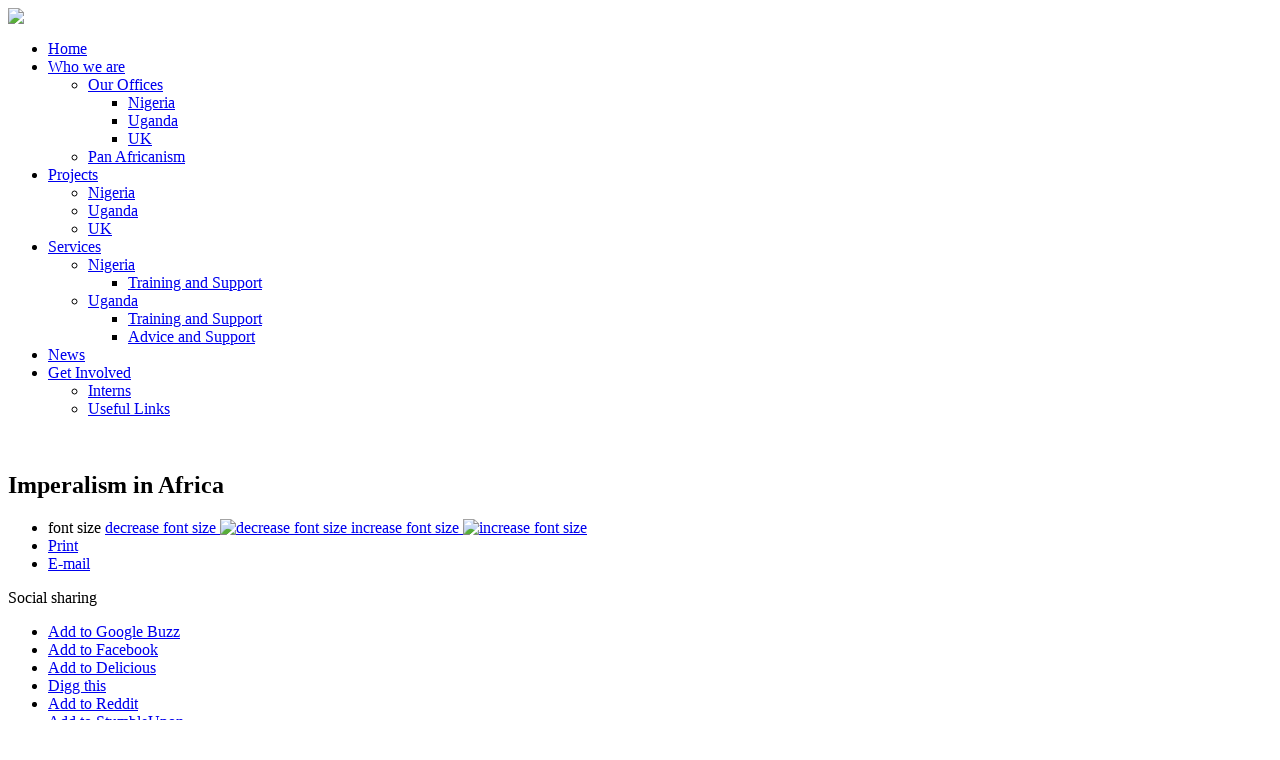

--- FILE ---
content_type: text/html; charset=utf-8
request_url: http://padeap.net/en/who-we-are/our-offices/nigeria/item/53-imperalism-in-africa.html
body_size: 21129
content:
<!DOCTYPE html PUBLIC "-//W3C//DTD XHTML 1.0 Transitional//EN"
    "http://www.w3.org/TR/xhtml1/DTD/xhtml1-transitional.dtd">
<html xmlns="http://www.w3.org/1999/xhtml" 
   xml:lang="en-gb" lang="en-gb" >

<head>
  <base href="http://padeap.net/who-we-are/our-offices/nigeria/item/53-imperalism-in-africa.html" />
  <meta http-equiv="content-type" content="text/html; charset=utf-8" />
  <meta name="robots" content="index, follow" />
  <meta name="keywords" content="Pan Africanism, Education, Community, Health, Refugees, maternal health, MDGs, African Union, Development Education, Diaspora in UK," />
  <meta name="title" content="Imperalism in Africa" />
  <meta name="description" content=" " />
  <meta name="generator" content="Joomla! 1.5 - Open Source Content Management" />
  <title>Imperalism in Africa</title>
  <link rel="stylesheet" href="/media/system/css/modal.css" type="text/css" />
  <link rel="stylesheet" href="http://padeap.net/components/com_k2/css/k2.css" type="text/css" />
  <link rel="stylesheet" href="http://padeap.net/modules/mod_superfishmenu/tmpl/css/superfish.css" type="text/css" />
  <script type="text/javascript" src="/media/system/js/mootools.js"></script>
  <script type="text/javascript" src="/media/system/js/modal.js"></script>
  <script type="text/javascript" src="http://padeap.net/components/com_k2/js/k2.js"></script>
  <script type="text/javascript" src="http://padeap.net/modules/mod_superfishmenu/tmpl/js/jquery.js"></script>
  <script type="text/javascript" src="http://padeap.net/modules/mod_superfishmenu/tmpl/js/jquery.event.hover.js"></script>
  <script type="text/javascript" src="http://padeap.net/modules/mod_superfishmenu/tmpl/js/superfish.js"></script>
  <script type="text/javascript">

		window.addEvent('domready', function() {

			SqueezeBox.initialize({});

			$$('a.modal').each(function(el) {
				el.addEvent('click', function(e) {
					new Event(e).stop();
					SqueezeBox.fromElement(el);
				});
			});
		});var K2RatingURL = 'http://padeap.net/';jQuery.noConflict();
jQuery(function($){ $("ul.sf-menu").superfish({hoverClass:'sfHover', pathClass:'active', pathLevels:0, delay:800, animation:{opacity:'show', height:'show'}, speed:'def', autoArrows:0, dropShadows:1}) });
jQuery.event.special.hover.delay = 100;
jQuery.event.special.hover.speed = 100;

  </script>

<script language="javascript">
	(function($){
		$('document').ready(function(){
			var cur = $('ul.sf-menu > li.active.parent'); 
                        if(cur.length){
                              $('#right').prepend('<div class="moduletable sub-links">').find('.sub-links').append("<h3>" + cur.find('a').eq(0).text() + "</h3>");
			      cur.children('ul').clone().removeAttr('style').appendTo('#right .sub-links');
                              $('#right .sub-links ul li a[href=#]').parent().remove();
                              if($('#right .sub-links ul li').length < 1) $('#right .sub-links').remove();
                              
                        }
                        $('ul.sf-menu a[href=#]').attr('href','javascript:void(0);');
		});
	})(jQuery);
</script>
<link rel="stylesheet" href="/templates/system/css/system.css" type="text/css" />
<link rel="stylesheet" href="/templates/system/css/general.css" type="text/css" />
  <link rel="stylesheet" href="/templates/padeap/css/style.css" type="text/css" />
<link rel="stylesheet" href="/templates/padeap/css/custom-k2.css" type="text/css" />

</head>


<body>
    <div id="wrapper">
        <div id="header">
          <img src="/images/padeap-orange.png" width="350" />
            <div id="navbar">
                <ul class="menu sf-menu sf-horizontal"><li class="first-child item1"><a href="http://padeap.net/"><span>Home</span></a></li><li class="parent active item2"><a href="/en/who-we-are.html"><span>Who we are</span></a><ul><li class="parent active item21"><a href="#"><span>Our Offices</span></a><ul><li id="current" class="first-child active item12"><a href="/en/who-we-are/our-offices/nigeria.html"><span>Nigeria</span></a></li><li class="item13"><a href="/en/who-we-are/our-offices/uganda.html"><span>Uganda</span></a></li><li class="last-child item34"><a href="/en/who-we-are/our-offices/uk.html"><span>UK</span></a></li></ul></li><li class="last-child item17"><a href="/en/who-we-are/pan-africanism.html"><span>Pan Africanism</span></a></li></ul></li><li class="parent item22"><a href="#"><span>Projects</span></a><ul><li class="first-child item27"><a href="/en/projects/nigeria.html"><span>Nigeria</span></a></li><li class="item28"><a href="/en/projects/uganda.html"><span>Uganda</span></a></li><li class="last-child item39"><a href="/en/projects/uk.html"><span>UK</span></a></li></ul></li><li class="parent item23"><a href="#"><span>Services</span></a><ul><li class="parent item29"><a href="#"><span>Nigeria</span></a><ul><li class="last-child first-child item24"><a href="/en/services/nigeria/training-and-support.html"><span>Training and Support</span></a></li></ul></li><li class="parent item30"><a href="#"><span>Uganda</span></a><ul><li class="first-child item31"><a href="/en/services/uganda/training-and-support.html"><span>Training and Support</span></a></li><li class="last-child item33"><a href="/en/services/uganda/advice-and-support.html"><span>Advice and Support</span></a></li></ul></li></ul></li><li class="item3"><a href="/en/news.html"><span>News</span></a></li><li class="parent item4"><a href="#"><span>Get Involved</span></a><ul><li class="first-child item15"><a href="/en/get-involved/interns.html"><span>Interns</span></a></li><li class="last-child item20"><a href="/en/get-involved/useful-links.html"><span>Useful Links</span></a></li></ul></li></ul>

                <br clear="all"/>
            </div>
        </div>
        
        
        <div id="main" >
            <div id="top">       
               <div id="content">
                 
                                  
<!-- Start K2 Item Layout -->
<span id="startOfPageId53"></span>

<div id="k2Container" class="itemView">

	<!-- Plugins: BeforeDisplay -->
	
	<!-- K2 Plugins: K2BeforeDisplay -->
	
	
	<div class="itemHeader">

		
	  	  <!-- Item title -->
	  <h2 class="itemTitle">
	  	Imperalism in Africa
	  	
	  </h2>
	  
		
  </div>

  <!-- Plugins: AfterDisplayTitle -->
  
  <!-- K2 Plugins: K2AfterDisplayTitle -->
  
	

	
  <div class="itemBody">

	  <!-- Plugins: BeforeDisplayContent -->
	  
	  <!-- K2 Plugins: K2BeforeDisplayContent -->
	  <div class="itemToolbarAndImage">
	  

            <div class="itemToolbar">
		<ul>
						<!-- Font Resizer -->
			<li>
				<span class="itemTextResizerTitle">font size</span>
				<a href="#" id="fontDecrease">
					<span>decrease font size</span>
					<img src="/components/com_k2/images/system/blank.gif" alt="decrease font size" />
				</a>
				<a href="#" id="fontIncrease">
					<span>increase font size</span>
					<img src="/components/com_k2/images/system/blank.gif" alt="increase font size" />
				</a>
			</li>
			
						<!-- Print Button -->
			<li>
								<a class="modal itemPrintLink" href="/en/who-we-are/our-offices/nigeria/item/53-imperalism-in-africa.html?tmpl=component&amp;print=1" rel="{handler:'iframe',size:{x:900,y:500}}">
					<span>Print</span>
				</a>
							</li>
			
						<!-- Email Button -->
			<li>
				<a class="itemEmailLink" onclick="window.open(this.href,'win2','width=400,height=350,menubar=yes,resizable=yes'); return false;" href="/en/component/mailto/?tmpl=component&amp;link=aHR0cDovL3BhZGVhcC5uZXQvZW4vd2hvLXdlLWFyZS9vdXItb2ZmaWNlcy9uaWdlcmlhL2l0ZW0vNTMtaW1wZXJhbGlzbS1pbi1hZnJpY2EuaHRtbA%3D%3D">
					<span>E-mail</span>
				</a>
			</li>
			
			
			
			
					</ul>
		<div class="clr"></div>
  </div>
	
    <div class="itemLinks">

				<div class="itemHitsTwitter">
			
			
			
			<div class="clr"></div>
		</div>
		
		
	  
	  	  <!-- Item social links -->
		<div class="itemSocialLinksBlock">
			<span>Social sharing</span>
			<ul class="itemSocialLinks">
				<li><a class="googlebuzz" title="Add to Google Buzz" href="http://www.google.com/buzz/post?url=http%3A%2F%2Fpadeap.net%2Fen%2Fwho-we-are%2Four-offices%2Fnigeria%2Fitem%2F53-imperalism-in-africa.html&amp;message=Imperalism+in+Africa" target="_blank"><span>Add to Google Buzz</span></a></li>
				<li><a class="facebook" title="Add to Facebook" href="http://www.facebook.com/sharer.php?u=http%3A%2F%2Fpadeap.net%2Fen%2Fwho-we-are%2Four-offices%2Fnigeria%2Fitem%2F53-imperalism-in-africa.html&amp;t=Imperalism+in+Africa" target="_blank"><span>Add to Facebook</span></a></li>
				<li><a class="delicious" title="Add to Delicious" href="http://del.icio.us/post?url=http%3A%2F%2Fpadeap.net%2Fen%2Fwho-we-are%2Four-offices%2Fnigeria%2Fitem%2F53-imperalism-in-africa.html&amp;title=Imperalism+in+Africa" target="_blank"><span>Add to Delicious</span></a></li>
				<li><a class="digg" title="Digg this" href="http://digg.com/submit?url=http%3A%2F%2Fpadeap.net%2Fen%2Fwho-we-are%2Four-offices%2Fnigeria%2Fitem%2F53-imperalism-in-africa.html&amp;title=Imperalism+in+Africa" target="_blank"><span>Digg this</span></a></li>
				<li><a class="reddit" title="Add to Reddit" href="http://reddit.com/submit?url=http%3A%2F%2Fpadeap.net%2Fen%2Fwho-we-are%2Four-offices%2Fnigeria%2Fitem%2F53-imperalism-in-africa.html&amp;title=Imperalism+in+Africa" target="_blank"><span>Add to Reddit</span></a></li>
				<li><a class="stumble" title="Add to StumbleUpon" href="http://www.stumbleupon.com/submit?url=http%3A%2F%2Fpadeap.net%2Fen%2Fwho-we-are%2Four-offices%2Fnigeria%2Fitem%2F53-imperalism-in-africa.html&amp;title=Imperalism+in+Africa" target="_blank"><span>Add to StumbleUpon</span></a></li>
				<li><a class="myspace" title="Add to MySpace" href="http://www.myspace.com/Modules/PostTo/Pages/?l=3&amp;u=http%3A%2F%2Fpadeap.net%2Fen%2Fwho-we-are%2Four-offices%2Fnigeria%2Fitem%2F53-imperalism-in-africa.html&amp;t=Imperalism+in+Africa" target="_blank"><span>Add to MySpace</span></a></li>
				<li><a class="technorati" title="Add to Technorati" href="http://www.technorati.com/faves?add=http%3A%2F%2Fpadeap.net%2Fen%2Fwho-we-are%2Four-offices%2Fnigeria%2Fitem%2F53-imperalism-in-africa.html" target="_blank"><span>Add to Technorati</span></a></li>
				<li class="clr"></li>
			</ul>
			<div class="clr"></div>
		</div>
	  
	  
		<div class="clr"></div>
  </div>
  
</div> <!-- toolbar and image -->



	  
	  <!-- Item text -->
	  <div class="itemFullText">
	  		  </div>

	  
		<div class="clr"></div>

	  
		
	  <!-- Plugins: AfterDisplayContent -->
	  
	  <!-- K2 Plugins: K2AfterDisplayContent -->
	  
	  <div class="clr"></div>
  </div>



  
  
  
	<div class="clr"></div>

    <!-- Item video -->
  <a name="itemVideoAnchor" id="itemVideoAnchor"></a>

  <div class="itemVideoBlock">
  	<h3>Related Video</h3>

				<div class="itemVideoEmbedded">
			<iframe width="400" height="233" src="http://www.youtube.com/embed/YwUtxSoDQfw" frameborder="0" allowfullscreen></iframe>		</div>
		
	  
	  
	  <div class="clr"></div>
  </div>
  
  
    <!-- Item navigation -->
  <div class="itemNavigation">
  	<span class="itemNavigationTitle">More in this category:</span>

				<a class="itemPrevious" href="/en/who-we-are/our-offices/nigeria/item/4-pan-africanism-for-a-new-generation.html">
			&laquo; Pan-Africanism for a New Generation		</a>
		
		
  </div>
  
  <!-- Plugins: AfterDisplay -->
  
  <!-- K2 Plugins: K2AfterDisplay -->
  
  
 
	<div class="itemBackToTop">
		<a class="k2Anchor" href="/en/who-we-are/our-offices/nigeria/item/53-imperalism-in-africa.html#startOfPageId53">back to top</a>
	</div>

	<div class="clr"></div>
</div>
<!-- End K2 Item Layout -->

<!-- JoomlaWorks "K2" (v2.4.1) | Learn more about K2 at http://getk2.org -->


                     
                                  	                <div id="bottom">
	                    		<div class="moduletable nigeria">
					<h3>Our Office in Nigeria</h3>
					
<div id="k2ModuleBox45" class="k2ItemsBlock nigeria">

	
	  <ul>
        <li class="even">

      <!-- Plugins: BeforeDisplay -->
      
      <!-- K2 Plugins: K2BeforeDisplay -->
      
      
      

      
      <!-- Plugins: AfterDisplayTitle -->
      
      <!-- K2 Plugins: K2AfterDisplayTitle -->
      
      <!-- Plugins: BeforeDisplayContent -->
      
      <!-- K2 Plugins: K2BeforeDisplayContent -->
                  <div class="moduleItemIntrotext">
	      
      <a class="moduleItemTitle" href="/en/who-we-are/our-offices/nigeria.html">PADEAP Nigeria Community Resource Centre</a>
            	      	Opening times Monday – Friday 9.00am – 6.00pm&#8230;      	      </div>
      
      
      <div class="clr"></div>

      
      <div class="clr"></div>

      <!-- Plugins: AfterDisplayContent -->
      
      <!-- K2 Plugins: K2AfterDisplayContent -->
      
      
      
      
      
			
			
			
      <!-- Plugins: AfterDisplay -->
      
      <!-- K2 Plugins: K2AfterDisplay -->
      
      <div class="clr"></div>
    </li>
        <li class="odd">

      <!-- Plugins: BeforeDisplay -->
      
      <!-- K2 Plugins: K2BeforeDisplay -->
      
      
      

      
      <!-- Plugins: AfterDisplayTitle -->
      
      <!-- K2 Plugins: K2AfterDisplayTitle -->
      
      <!-- Plugins: BeforeDisplayContent -->
      
      <!-- K2 Plugins: K2BeforeDisplayContent -->
                  <div class="moduleItemIntrotext">
	      
      <a class="moduleItemTitle" href="/en/who-we-are/our-offices/nigeria/item/13-padeap-nigeria.html">PADEAP Nigeria</a>
            	      	PADEAP Nigeria is committed to the development of&#8230;      	      </div>
      
      
      <div class="clr"></div>

      
      <div class="clr"></div>

      <!-- Plugins: AfterDisplayContent -->
      
      <!-- K2 Plugins: K2AfterDisplayContent -->
      
      
      
      
      
			
			
			
      <!-- Plugins: AfterDisplay -->
      
      <!-- K2 Plugins: K2AfterDisplay -->
      
      <div class="clr"></div>
    </li>
        <li class="even lastItem">

      <!-- Plugins: BeforeDisplay -->
      
      <!-- K2 Plugins: K2BeforeDisplay -->
      
      
      

      
      <!-- Plugins: AfterDisplayTitle -->
      
      <!-- K2 Plugins: K2AfterDisplayTitle -->
      
      <!-- Plugins: BeforeDisplayContent -->
      
      <!-- K2 Plugins: K2BeforeDisplayContent -->
                  <div class="moduleItemIntrotext">
	      
      <a class="moduleItemTitle" href="/en/who-we-are/our-offices/nigeria/item/35-staff.html">Staff</a>
            	      	Lorem ipsum dolor sit amet, consectetur adipiscing elit.&#8230;      	      </div>
      
      
      <div class="clr"></div>

      
      <div class="clr"></div>

      <!-- Plugins: AfterDisplayContent -->
      
      <!-- K2 Plugins: K2AfterDisplayContent -->
      
      
      
      
      
			
			
			
      <!-- Plugins: AfterDisplay -->
      
      <!-- K2 Plugins: K2AfterDisplay -->
      
      <div class="clr"></div>
    </li>
        <li class="clearList"></li>
  </ul>
  
	
	
</div>

<script type='text/javascript'>
jQuery('.itemTitle').after('<p style="margin-bottom:0px"><img src="/padeap/images/stories/nigeria.jpg" border="0"></p>');
</script>

		</div>
	
	               </div>
	                         </div>
                <div id="right">
                                         		<div class="moduletable ">
					<h3>Latest News</h3>
					
<div id="k2ModuleBox29" class="k2ItemsBlock ">

	
	  <ul>
        <li class="even lastItem">

      <!-- Plugins: BeforeDisplay -->
      
      <!-- K2 Plugins: K2BeforeDisplay -->
      
      
      

      
      <!-- Plugins: AfterDisplayTitle -->
      
      <!-- K2 Plugins: K2AfterDisplayTitle -->
      
      <!-- Plugins: BeforeDisplayContent -->
      
      <!-- K2 Plugins: K2BeforeDisplayContent -->
                  <div class="moduleItemIntrotext">
	      
      <a class="moduleItemTitle" href="/en/uk-programmes/item/40-new-padeap-research-launched-in-uganda.html">New PADEAP research launched in Uganda</a>
            	      	The following study presents a situational analysis of&#8230;      	      </div>
      
      
      <div class="clr"></div>

      
      <div class="clr"></div>

      <!-- Plugins: AfterDisplayContent -->
      
      <!-- K2 Plugins: K2AfterDisplayContent -->
      
      
      
      
      
			
			
						<a class="moduleItemReadMore" href="/en/uk-programmes/item/40-new-padeap-research-launched-in-uganda.html">
				Read more...			</a>
			
      <!-- Plugins: AfterDisplay -->
      
      <!-- K2 Plugins: K2AfterDisplay -->
      
      <div class="clr"></div>
    </li>
        <li class="clearList"></li>
  </ul>
  
	
	
</div>		</div>
			<div class="moduletable ">
					<h3>Pan African Media</h3>
					
<div id="k2ModuleBox42" class="k2ItemsBlock ">

	
	  <ul>
        <li class="even lastItem">

      <!-- Plugins: BeforeDisplay -->
      
      <!-- K2 Plugins: K2BeforeDisplay -->
      
      
      

      
      <!-- Plugins: AfterDisplayTitle -->
      
      <!-- K2 Plugins: K2AfterDisplayTitle -->
      
      <!-- Plugins: BeforeDisplayContent -->
      
      <!-- K2 Plugins: K2BeforeDisplayContent -->
                  <div class="moduleItemIntrotext">
	      
      <a class="moduleItemTitle" href="/en/who-we-are/our-offices/nigeria/item/53-imperalism-in-africa.html">Imperalism in Africa</a>
            	      	      	      </div>
      
      
      <div class="clr"></div>

            <div class="moduleItemVideo">
      	<iframe width="400" height="233" src="http://www.youtube.com/embed/YwUtxSoDQfw" frameborder="0" allowfullscreen></iframe>      	<span class="moduleItemVideoCaption"></span>
      	<span class="moduleItemVideoCredits"></span>
      </div>
      
      <div class="clr"></div>

      <!-- Plugins: AfterDisplayContent -->
      
      <!-- K2 Plugins: K2AfterDisplayContent -->
      
      
      
      
      
			
			
			
      <!-- Plugins: AfterDisplay -->
      
      <!-- K2 Plugins: K2AfterDisplay -->
      
      <div class="clr"></div>
    </li>
        <li class="clearList"></li>
  </ul>
  
	
	
</div>		</div>
			<div class="moduletable ">
					<h3>PADEAP Nigeria Projects</h3>
					
<div id="k2ModuleBox40" class="k2ItemsBlock ">

	
	  <ul>
        <li class="even lastItem">

      <!-- Plugins: BeforeDisplay -->
      
      <!-- K2 Plugins: K2BeforeDisplay -->
      
      
      

      
      <!-- Plugins: AfterDisplayTitle -->
      
      <!-- K2 Plugins: K2AfterDisplayTitle -->
      
      <!-- Plugins: BeforeDisplayContent -->
      
      <!-- K2 Plugins: K2BeforeDisplayContent -->
                  <div class="moduleItemIntrotext">
	      
      <a class="moduleItemTitle" href="/en/projects/nigeria/item/16-womens-community-education.html">Women's Community Education</a>
            	      	PADEAP Nigeria has played a central role in&#8230;      	      </div>
      
      
      <div class="clr"></div>

      
      <div class="clr"></div>

      <!-- Plugins: AfterDisplayContent -->
      
      <!-- K2 Plugins: K2AfterDisplayContent -->
      
      
      
      
      
			
			
						<a class="moduleItemReadMore" href="/en/projects/nigeria/item/16-womens-community-education.html">
				Read more...			</a>
			
      <!-- Plugins: AfterDisplay -->
      
      <!-- K2 Plugins: K2AfterDisplay -->
      
      <div class="clr"></div>
    </li>
        <li class="clearList"></li>
  </ul>
  
	
	
</div>		</div>
			<div class="moduletable ">
					<h3>PADEAP Uganda Projects</h3>
					
<div id="k2ModuleBox41" class="k2ItemsBlock ">

	
	  <ul>
        <li class="even lastItem">

      <!-- Plugins: BeforeDisplay -->
      
      <!-- K2 Plugins: K2BeforeDisplay -->
      
      
      

      
      <!-- Plugins: AfterDisplayTitle -->
      
      <!-- K2 Plugins: K2AfterDisplayTitle -->
      
      <!-- Plugins: BeforeDisplayContent -->
      
      <!-- K2 Plugins: K2BeforeDisplayContent -->
                  <div class="moduleItemIntrotext">
	      
      <a class="moduleItemTitle" href="/en/projects/uganda/item/38-peace-education.html">Peace Education</a>
            	      	PADEAP work with rural communities to achieve sustainable&#8230;      	      </div>
      
      
      <div class="clr"></div>

      
      <div class="clr"></div>

      <!-- Plugins: AfterDisplayContent -->
      
      <!-- K2 Plugins: K2AfterDisplayContent -->
      
      
      
      
      
			
			
						<a class="moduleItemReadMore" href="/en/projects/uganda/item/38-peace-education.html">
				Read more...			</a>
			
      <!-- Plugins: AfterDisplay -->
      
      <!-- K2 Plugins: K2AfterDisplay -->
      
      <div class="clr"></div>
    </li>
        <li class="clearList"></li>
  </ul>
  
	
	
</div>		</div>
	
                                   </div>
                <br clear="all"/>
            </div>
           
        </div>        
    </div>
    <div id="footer">
        <p>Copyright PADEAP 2011     Designed &amp; Developed by 260 Web | <a href="http://www.260web.com" target="_blank">www.260web.com</a></p>
    </div>
</body>
</html>